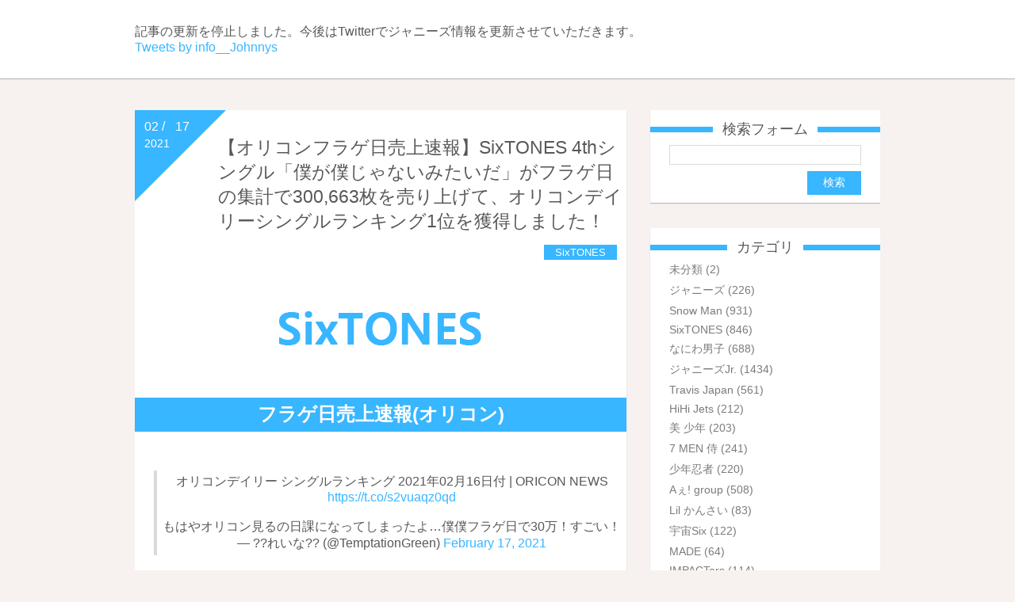

--- FILE ---
content_type: text/html; charset=utf-8
request_url: https://jr-info.jp/blog-entry-5114.html
body_size: 5633
content:
<!DOCTYPE html>
<html>
<head>


<!-- Global site tag (gtag.js) - Google Analytics -->
<script async src="https://www.googletagmanager.com/gtag/js?id=UA-143804831-1"></script>
<script>
  window.dataLayer = window.dataLayer || [];
  function gtag(){dataLayer.push(arguments);}
  gtag('js', new Date());

  gtag('config', 'UA-143804831-1');
</script>


<meta name="twitter:card" content="summary">
<meta name="twitter:image" content="https://blog-imgs-139-origin.fc2.com/j/o/h/johnnyslog/meta2.png">
<meta name="twitter:description" content="">

<!-- Global site tag (gtag.js) - Google Analytics -->
<script async src="https://www.googletagmanager.com/gtag/js?id=UA-134051227-1"></script>
<script>
  window.dataLayer = window.dataLayer || [];
  function gtag(){dataLayer.push(arguments);}
  gtag('js', new Date());

  gtag('config', 'UA-134051227-1');
</script>

  <meta charset="utf-8">
  <meta http-equiv="X-UA-Compatible" content="IE=edge">
  <title>【オリコンフラゲ日売上速報】SixTONES 4thシングル「僕が僕じゃないみたいだ」がフラゲ日の集計で300,663枚を売り上げて、オリコンデイリーシングルランキング1位を獲得しました！ - Snow Man・SixTONES・なにわ男子・Johnny's Jr. info</title>
    <meta http-equiv="X-UA-Compatible" content="IE=edge" />
  <link rel="stylesheet" href="https://blog-imgs-156.fc2.com/j/o/h/johnnyslog/css/61753.css" />

  <link rel="alternate" type="application/rss+xml" href="https://jr-info.jp/?xml" title="RSS" />

      <link rel="next" href="https://jr-info.jp/blog-entry-5115.html">  <link rel="prev" href="https://jr-info.jp/blog-entry-5113.html">  <link rel="start" href="https://jr-info.jp/" />
<!--[if lt IE 9]>
<script src="https://static.fc2.com/sh_js/html5shiv.js"></script>
<![endif]-->


<meta property="og:type" content="article">
<meta property="og:url" content="https://jr-info.jp/blog-entry-5114.html">
<meta property="og:title" content="【オリコンフラゲ日売上速報】SixTONES 4thシングル「僕が僕じゃないみたいだ」がフラゲ日の集計で300,663枚を売り上げて、オリコンデイリーシングルランキング1位を獲得しました！">
<meta property="og:description" content="フラゲ日売上速報(オリコン)オリコンデイリー シングルランキング 2021年02月16日付 | ORICON NEWS https://t.co/s2vuaqz0qdもはやオリコン見るの日課になってしまったよ…僕僕フラゲ日で30万！すごい！&mdash; ??れいな?? (@TemptationGreen) February 17, 2021...">
<meta property="og:image" content="https://blog-imgs-113.fc2.com/j/o/h/johnnyslog/SixTONES.png">
</head>
<body class="">
  <header id="l-header" class="card">
    <div id="l-header_inner">
      <div class="header_summary">
記事の更新を停止しました。今後はTwitterでジャニーズ情報を更新させていただきます。
      </div>
<a class="twitter-timeline" data-width="1000" data-height="700" href="https://twitter.com/info__Johnnys?ref_src=twsrc%5Etfw">Tweets by info__Johnnys</a> <script async src="https://platform.twitter.com/widgets.js" charset="utf-8"></script>
<div style="text-align: center;">



</div>

    </div>
  </header>




  <script src="https://static.fc2.com/js/lib/jquery-1.10.2.min.js"></script>
  <script>
    (function($) {
       if($(".blog_introduction").text() == 0){
          $(".blog_introduction").remove();
         $('.blog_name').css('max-width', '940px');
       }
    })(jQuery);
  </script>
  <div id="l-container">
    <div id="l-main">
      <!-- 記事繰り返し表示(トップ記事一覧) -->
                        <article class="topentry card permanent_area" id="e5114">
            <header class="topentry_header">
              <h1 class="topentry_title">
                                  【オリコンフラゲ日売上速報】SixTONES 4thシングル「僕が僕じゃないみたいだ」がフラゲ日の集計で300,663枚を売り上げて、オリコンデイリーシングルランキング1位を獲得しました！                              </h1>
              <a href="/blog-category-42.html" class="topentry_category" title="このカテゴリ一覧を見る">SixTONES</a>
            </header>
            <span class="topentry_date triangle">
              <span class="topentry_date_m">02 /</span><span class="topentry_date_d">17</span>
              <span class="topentry_date_y">2021</span>
            </span>
            <div class="entry_body">
              <div class="topentry_text">
              </div>
                            




<img src="https://blog-imgs-113.fc2.com/j/o/h/johnnyslog/SixTONES.png" alt="SixTONES.png" border="0" width="620" height="150" /><br><h6><span style="font-size:x-large;"><span style="color:#FFFFFF"><strong>フラゲ日売上速報(オリコン)</strong></span></span></h6><br><br><blockquote class="twitter-tweet"><p lang="ja" dir="ltr">オリコンデイリー シングルランキング 2021年02月16日付 | ORICON NEWS <a href="https://t.co/s2vuaqz0qd">https://t.co/s2vuaqz0qd</a><br><br>もはやオリコン見るの日課になってしまったよ…僕僕フラゲ日で30万！すごい！</p>&mdash; ??れいな?? (@TemptationGreen) <a href="https://twitter.com/TemptationGreen/status/1361963957041254402?ref_src=twsrc%5Etfw">February 17, 2021</a></blockquote> <script async src="https://platform.twitter.com/widgets.js" charset="utf-8"></script>



                <div class="entry_more">
                  <img src="https://blog-imgs-113.fc2.com/j/o/h/johnnyslog/20190726124400839.png" alt="みんなの反応" border="0" width="620" height="116" /><br><blockquote class="twitter-tweet"><p lang="ja" dir="ltr">オリコンデイリー<br>フラゲ30万枚超おめでとうございます??<a href="https://t.co/rLjDaMAJZj">https://t.co/rLjDaMAJZj</a><a href="https://twitter.com/hashtag/SixTONES_%E5%83%95%E5%83%95?src=hash&amp;ref_src=twsrc%5Etfw">#SixTONES_僕僕</a> <a href="https://twitter.com/hashtag/%E7%AC%AC2%E7%AB%A0%E9%96%8B%E5%B9%95%E3%81%AESixTONES?src=hash&amp;ref_src=twsrc%5Etfw">#第2章開幕のSixTONES</a><a href="https://twitter.com/hashtag/%E5%83%95%E3%81%8C%E5%83%95%E3%81%98%E3%82%83%E3%81%AA%E3%81%84%E3%81%BF%E3%81%9F%E3%81%84%E3%81%A0?src=hash&amp;ref_src=twsrc%5Etfw">#僕が僕じゃないみたいだ</a></p>&mdash; ??Kao?? (@SixTONES_15_501) <a href="https://twitter.com/SixTONES_15_501/status/1361965294005063689?ref_src=twsrc%5Etfw">February 17, 2021</a></blockquote> <script async src="https://platform.twitter.com/widgets.js" charset="utf-8"></script><blockquote class="twitter-tweet"><p lang="ja" dir="ltr">僕が僕じゃないみたいだ手に入れました?????<br>ジャケ美しすぎるんですよね！！カップリングも最高オブ最高なので早く聞きたい?<br>???????????<br> <a href="https://twitter.com/hashtag/SixTONES_%E5%83%95%E5%83%95?src=hash&amp;ref_src=twsrc%5Etfw">#SixTONES_僕僕</a><br> <a href="https://twitter.com/hashtag/%E5%83%95%E3%81%8C%E5%83%95%E3%81%98%E3%82%83%E3%81%AA%E3%81%84%E3%81%BF%E3%81%9F%E3%81%84%E3%81%A0?src=hash&amp;ref_src=twsrc%5Etfw">#僕が僕じゃないみたいだ</a> <a href="https://t.co/m7UMmHOxe6">pic.twitter.com/m7UMmHOxe6</a></p>&mdash; ?? (@ikemensukiyaki) <a href="https://twitter.com/ikemensukiyaki/status/1361965263583801349?ref_src=twsrc%5Etfw">February 17, 2021</a></blockquote> <script async src="https://platform.twitter.com/widgets.js" charset="utf-8"></script><blockquote class="twitter-tweet"><p lang="ja" dir="ltr">NEW ERA も31万枚ちょいだったねそういえば、<br>てことは初日約1万枚減った感じかな？<br>まあ10月にDVDあって1月にアルバムありゃその次の月のリリースは売上減るわなwwwwwww<br>何度も言うけどリリーススパン鬼やから(有難いこと)<a href="https://twitter.com/hashtag/SixTONES?src=hash&amp;ref_src=twsrc%5Etfw">#SixTONES</a> <a href="https://twitter.com/hashtag/SixTONES_%E5%83%95%E5%83%95?src=hash&amp;ref_src=twsrc%5Etfw">#SixTONES_僕僕</a></p>&mdash; ?? (@Zbxtv) <a href="https://twitter.com/Zbxtv/status/1361964985941823491?ref_src=twsrc%5Etfw">February 17, 2021</a></blockquote> <script async src="https://platform.twitter.com/widgets.js" charset="utf-8"></script><blockquote class="twitter-tweet"><p lang="ja" dir="ltr">早いなあ、もう僕僕かぁ。。<br>SixTONES4thシングル発売おめでとう???<a href="https://twitter.com/hashtag/%E5%83%95%E3%81%8C%E5%83%95%E3%81%98%E3%82%83%E3%81%AA%E3%81%84%E3%81%BF%E3%81%9F%E3%81%84%E3%81%A0?src=hash&amp;ref_src=twsrc%5Etfw">#僕が僕じゃないみたいだ</a></p>&mdash; ?????????? (@ZUDON__jc) <a href="https://twitter.com/ZUDON__jc/status/1361964960767561729?ref_src=twsrc%5Etfw">February 17, 2021</a></blockquote> <script async src="https://platform.twitter.com/widgets.js" charset="utf-8"></script><blockquote class="twitter-tweet"><p lang="ja" dir="ltr">僕僕フラゲ日30万???<br>追加しようかな??</p>&mdash; ミ (@95_0618_) <a href="https://twitter.com/95_0618_/status/1361964881210089472?ref_src=twsrc%5Etfw">February 17, 2021</a></blockquote> <script async src="https://platform.twitter.com/widgets.js" charset="utf-8"></script><blockquote class="twitter-tweet"><p lang="ja" dir="ltr">フラゲ日30万枚売上突破おめでとう????<br>充分凄いよ！うんうん！！<br>これからどんどん伸びていくんだと思うとワクワクするね????<a href="https://twitter.com/hashtag/SixTONES_%E5%83%95%E5%83%95?src=hash&amp;ref_src=twsrc%5Etfw">#SixTONES_僕僕</a><a href="https://twitter.com/hashtag/%E5%83%95%E3%81%8C%E5%83%95%E3%81%98%E3%82%83%E3%81%AA%E3%81%84%E3%81%BF%E3%81%9F%E3%81%84%E3%81%A0?src=hash&amp;ref_src=twsrc%5Etfw">#僕が僕じゃないみたいだ</a></p>&mdash; chixi( ? ?)???????????? (@chixi71719895) <a href="https://twitter.com/chixi71719895/status/1361965922248876033?ref_src=twsrc%5Etfw">February 17, 2021</a></blockquote> <script async src="https://platform.twitter.com/widgets.js" charset="utf-8"></script><blockquote class="twitter-tweet"><p lang="ja" dir="ltr">SixTONES 僕が僕じゃないんだ<br>2/16（フラゲ日）300,663枚<br>好調スタート！やった?????????<br><br>オリコンデイリー シングルランキング 2021年02月16日付 | ORICON NEWS <a href="https://t.co/Y6lC1fw2Q2">https://t.co/Y6lC1fw2Q2</a></p>&mdash; YUKI?? (@__ytig123) <a href="https://twitter.com/__ytig123/status/1361966395068608512?ref_src=twsrc%5Etfw">February 17, 2021</a></blockquote> <script async src="https://platform.twitter.com/widgets.js" charset="utf-8"></script><blockquote class="twitter-tweet"><p lang="ja" dir="ltr">オリコンデイリー シングルランキング 2021年02月16日付 | ORICON NEWS <a href="https://t.co/vnqLGjoDUW">https://t.co/vnqLGjoDUW</a><br><br>SixTONESの僕が僕じゃないみたいだは30万枚↑でよい感じでは？</p>&mdash; 紅??ﾎｸﾄﾎﾘｯｸ (@dinosaur_1010) <a href="https://twitter.com/dinosaur_1010/status/1361966740561829895?ref_src=twsrc%5Etfw">February 17, 2021</a></blockquote> <script async src="https://platform.twitter.com/widgets.js" charset="utf-8"></script><blockquote class="twitter-tweet"><p lang="ja" dir="ltr">わーい????　<br>SixTONESオリコン1位！！おめでとう??</p>&mdash; ReRe?? (@six_38_6) <a href="https://twitter.com/six_38_6/status/1361966675218690048?ref_src=twsrc%5Etfw">February 17, 2021</a></blockquote> <script async src="https://platform.twitter.com/widgets.js" charset="utf-8"></script><blockquote class="twitter-tweet"><p lang="ja" dir="ltr">2/17付オリコンデイリー シングルランキング<br>1位 SixTONES<br>「僕が僕じゃないみたいだ」<br>300,663枚<br>フラゲの数字でこれは凄い！本当におめでとう??<br>そして、Strawberry Breakfast、Call me、Bella、NEW ERA(Japanized Rearrange)と音楽の幅の広さを教えてくれてありがとう。</p>&mdash; mico_vote1 ???? (@vote13651715_1) <a href="https://twitter.com/vote13651715_1/status/1361966628355723271?ref_src=twsrc%5Etfw">February 17, 2021</a></blockquote> <script async src="https://platform.twitter.com/widgets.js" charset="utf-8"></script>



</br>
<span style="color:#38b6ff">[出典：Twitter] 引用させていただきました皆様、いつもありがとうございます。</span>
                </div>
              
              <div class="entry_footer">
                                <div class="entry_data">
                  
                </div>
              </div>
            </div><!--/entry_body-->
          </article>                        <!-- /記事繰り返し表示(トップ記事一覧) -->

                <!-- ページャ 記事 -->
        <div class="page_navi card">
                      <a class="pager_prev" href="https://jr-info.jp/blog-entry-5115.html">
              &#8810; prev
            </a>
          
          <a class="pager_home" href="https://jr-info.jp/" title="ホーム">
            home
          </a>

                      <a class="pager_next" href="https://jr-info.jp/blog-entry-5113.html">
              next &#8811;
            </a>
                  </div>
        <!-- ページャ 記事 -->
        
        <!-- コメント投稿フォーム -->
                <!-- /コメント投稿フォーム -->

        <!-- コメント編集フォーム -->
                <!-- /コメント編集フォーム -->




        
    </div><!-- /#l-main -->


    <div id="l-sidecontents">
      <!--プロフィールイメージ-->
        


      

              
          <aside class="plugin_first sidecontents_area plg_area card">
            <h2 class="plg_title" style="text-align:center"><span class="plg_title_inner">検索フォーム</span></h2>
                          <div class="plg_body cf" style="text-align:left"><form action="https://jr-info.jp/blog-entry-5114.html" method="get">
<p class="plugin-search" style="text-align:left">
<input type="text" size="20" name="q" value="" maxlength="200"><br>
<input type="submit" value=" 検索 ">
</p>
</form></div>
                      </aside>
        
          <aside class="plugin_first sidecontents_area plg_area card">
            <h2 class="plg_title" style="text-align:center"><span class="plg_title_inner">カテゴリ</span></h2>
                          <div class="plg_body cf" style="text-align:left"><div>
<div style="text-align:left">
<a href="https://jr-info.jp/blog-category-0.html" title="未分類">未分類 (2)</a>
</div><div style="text-align:left">
<a href="https://jr-info.jp/blog-category-51.html" title="ジャニーズ">ジャニーズ (226)</a>
</div><div style="text-align:left">
<a href="https://jr-info.jp/blog-category-40.html" title="Snow Man">Snow Man (931)</a>
</div><div style="text-align:left">
<a href="https://jr-info.jp/blog-category-42.html" title="SixTONES">SixTONES (846)</a>
</div><div style="text-align:left">
<a href="https://jr-info.jp/blog-category-48.html" title="なにわ男子">なにわ男子 (688)</a>
</div><div style="text-align:left">
<a href="https://jr-info.jp/blog-category-16.html" title="ジャニーズJr.">ジャニーズJr. (1434)</a>
</div><div style="text-align:left">
<a href="https://jr-info.jp/blog-category-41.html" title="Travis Japan">Travis Japan (561)</a>
</div><div style="text-align:left">
<a href="https://jr-info.jp/blog-category-43.html" title="HiHi Jets">HiHi Jets (212)</a>
</div><div style="text-align:left">
<a href="https://jr-info.jp/blog-category-45.html" title="美 少年">美 少年 (203)</a>
</div><div style="text-align:left">
<a href="https://jr-info.jp/blog-category-46.html" title="7 MEN 侍">7 MEN 侍 (241)</a>
</div><div style="text-align:left">
<a href="https://jr-info.jp/blog-category-47.html" title="少年忍者">少年忍者 (220)</a>
</div><div style="text-align:left">
<a href="https://jr-info.jp/blog-category-50.html" title="Aぇ! group">Aぇ! group (508)</a>
</div><div style="text-align:left">
<a href="https://jr-info.jp/blog-category-49.html" title="Lil かんさい">Lil かんさい (83)</a>
</div><div style="text-align:left">
<a href="https://jr-info.jp/blog-category-44.html" title="宇宙Six">宇宙Six (122)</a>
</div><div style="text-align:left">
<a href="https://jr-info.jp/blog-category-39.html" title="MADE">MADE (64)</a>
</div><div style="text-align:left">
<a href="https://jr-info.jp/blog-category-52.html" title="IMPACTors">IMPACTors (114)</a>
</div><div style="text-align:left">
<a href="https://jr-info.jp/blog-category-53.html" title="Boys be">Boys be (16)</a>
</div><div style="text-align:left">
<a href="https://jr-info.jp/blog-category-54.html" title="SpeciaL">SpeciaL (12)</a>
</div><div style="text-align:left">
<a href="https://jr-info.jp/blog-category-55.html" title="AmBitious">AmBitious (53)</a>
</div></div></div>
                      </aside>
        
          <aside class="plugin_first sidecontents_area plg_area card">
            <h2 class="plg_title" style="text-align:center"><span class="plg_title_inner">月別アーカイブ</span></h2>
                          <div class="plg_body cf" style="text-align:left"><ul>
<li style="text-align:left">
<a href="https://jr-info.jp/blog-date-202212.html" title="2022/12">2022/12 (89)</a>
</li><li style="text-align:left">
<a href="https://jr-info.jp/blog-date-202211.html" title="2022/11">2022/11 (117)</a>
</li><li style="text-align:left">
<a href="https://jr-info.jp/blog-date-202210.html" title="2022/10">2022/10 (115)</a>
</li><li style="text-align:left">
<a href="https://jr-info.jp/blog-date-202209.html" title="2022/09">2022/09 (156)</a>
</li><li style="text-align:left">
<a href="https://jr-info.jp/blog-date-202208.html" title="2022/08">2022/08 (170)</a>
</li><li style="text-align:left">
<a href="https://jr-info.jp/blog-date-202207.html" title="2022/07">2022/07 (37)</a>
</li><li style="text-align:left">
<a href="https://jr-info.jp/blog-date-202206.html" title="2022/06">2022/06 (90)</a>
</li><li style="text-align:left">
<a href="https://jr-info.jp/blog-date-202205.html" title="2022/05">2022/05 (88)</a>
</li><li style="text-align:left">
<a href="https://jr-info.jp/blog-date-202204.html" title="2022/04">2022/04 (88)</a>
</li><li style="text-align:left">
<a href="https://jr-info.jp/blog-date-202203.html" title="2022/03">2022/03 (101)</a>
</li><li style="text-align:left">
<a href="https://jr-info.jp/blog-date-202202.html" title="2022/02">2022/02 (59)</a>
</li><li style="text-align:left">
<a href="https://jr-info.jp/blog-date-202201.html" title="2022/01">2022/01 (64)</a>
</li><li style="text-align:left">
<a href="https://jr-info.jp/blog-date-202112.html" title="2021/12">2021/12 (76)</a>
</li><li style="text-align:left">
<a href="https://jr-info.jp/blog-date-202111.html" title="2021/11">2021/11 (86)</a>
</li><li style="text-align:left">
<a href="https://jr-info.jp/blog-date-202110.html" title="2021/10">2021/10 (107)</a>
</li><li style="text-align:left">
<a href="https://jr-info.jp/blog-date-202109.html" title="2021/09">2021/09 (103)</a>
</li><li style="text-align:left">
<a href="https://jr-info.jp/blog-date-202108.html" title="2021/08">2021/08 (156)</a>
</li><li style="text-align:left">
<a href="https://jr-info.jp/blog-date-202107.html" title="2021/07">2021/07 (96)</a>
</li><li style="text-align:left">
<a href="https://jr-info.jp/blog-date-202106.html" title="2021/06">2021/06 (123)</a>
</li><li style="text-align:left">
<a href="https://jr-info.jp/blog-date-202105.html" title="2021/05">2021/05 (73)</a>
</li><li style="text-align:left">
<a href="https://jr-info.jp/blog-date-202104.html" title="2021/04">2021/04 (95)</a>
</li><li style="text-align:left">
<a href="https://jr-info.jp/blog-date-202103.html" title="2021/03">2021/03 (85)</a>
</li><li style="text-align:left">
<a href="https://jr-info.jp/blog-date-202102.html" title="2021/02">2021/02 (71)</a>
</li><li style="text-align:left">
<a href="https://jr-info.jp/blog-date-202101.html" title="2021/01">2021/01 (161)</a>
</li><li style="text-align:left">
<a href="https://jr-info.jp/blog-date-202012.html" title="2020/12">2020/12 (215)</a>
</li><li style="text-align:left">
<a href="https://jr-info.jp/blog-date-202011.html" title="2020/11">2020/11 (276)</a>
</li><li style="text-align:left">
<a href="https://jr-info.jp/blog-date-202010.html" title="2020/10">2020/10 (318)</a>
</li><li style="text-align:left">
<a href="https://jr-info.jp/blog-date-202009.html" title="2020/09">2020/09 (161)</a>
</li><li style="text-align:left">
<a href="https://jr-info.jp/blog-date-202008.html" title="2020/08">2020/08 (188)</a>
</li><li style="text-align:left">
<a href="https://jr-info.jp/blog-date-202007.html" title="2020/07">2020/07 (185)</a>
</li><li style="text-align:left">
<a href="https://jr-info.jp/blog-date-202006.html" title="2020/06">2020/06 (99)</a>
</li><li style="text-align:left">
<a href="https://jr-info.jp/blog-date-202005.html" title="2020/05">2020/05 (70)</a>
</li><li style="text-align:left">
<a href="https://jr-info.jp/blog-date-202004.html" title="2020/04">2020/04 (97)</a>
</li><li style="text-align:left">
<a href="https://jr-info.jp/blog-date-202003.html" title="2020/03">2020/03 (150)</a>
</li><li style="text-align:left">
<a href="https://jr-info.jp/blog-date-202002.html" title="2020/02">2020/02 (155)</a>
</li><li style="text-align:left">
<a href="https://jr-info.jp/blog-date-202001.html" title="2020/01">2020/01 (276)</a>
</li><li style="text-align:left">
<a href="https://jr-info.jp/blog-date-201912.html" title="2019/12">2019/12 (202)</a>
</li><li style="text-align:left">
<a href="https://jr-info.jp/blog-date-201911.html" title="2019/11">2019/11 (226)</a>
</li><li style="text-align:left">
<a href="https://jr-info.jp/blog-date-201910.html" title="2019/10">2019/10 (166)</a>
</li><li style="text-align:left">
<a href="https://jr-info.jp/blog-date-201909.html" title="2019/09">2019/09 (249)</a>
</li><li style="text-align:left">
<a href="https://jr-info.jp/blog-date-201908.html" title="2019/08">2019/08 (301)</a>
</li><li style="text-align:left">
<a href="https://jr-info.jp/blog-date-201907.html" title="2019/07">2019/07 (206)</a>
</li><li style="text-align:left">
<a href="https://jr-info.jp/blog-date-201906.html" title="2019/06">2019/06 (132)</a>
</li><li style="text-align:left">
<a href="https://jr-info.jp/blog-date-201905.html" title="2019/05">2019/05 (131)</a>
</li><li style="text-align:left">
<a href="https://jr-info.jp/blog-date-201904.html" title="2019/04">2019/04 (108)</a>
</li><li style="text-align:left">
<a href="https://jr-info.jp/blog-date-201903.html" title="2019/03">2019/03 (123)</a>
</li><li style="text-align:left">
<a href="https://jr-info.jp/blog-date-201902.html" title="2019/02">2019/02 (96)</a>
</li></ul></div>
                      </aside>
        
          <aside class="plugin_first sidecontents_area plg_area card">
            <h2 class="plg_title" style="text-align:center"><span class="plg_title_inner">最新記事</span></h2>
                          <div class="plg_body cf" style="text-align:left"><ul>
<li style="text-align:left">
<a href="https://jr-info.jp/blog-entry-7353.html" title="【ネタバレ注意】12/30 東京公演(夜)「Hey! Say! JUMP 15th Anniversary LIVE TOUR 2022-2023」◆見学：なにわ男子・Travis Japan">【ネタバレ注意】12/30 東京公演(夜)「Hey! Say! JUMP 15th Anniversary LIVE TOUR 2022-2023」◆見学：なにわ男子・Travis Japan (12/30)</a>
</li><li style="text-align:left">
<a href="https://jr-info.jp/blog-entry-7350.html" title="【ネタバレ注意】12/27 大阪公演最終日(夜) 「関西ジャニーズJr. フレッシュ！LIVE2022」レポまとめ">【ネタバレ注意】12/27 大阪公演最終日(夜) 「関西ジャニーズJr. フレッシュ！LIVE2022」レポまとめ (12/27)</a>
</li><li style="text-align:left">
<a href="https://jr-info.jp/blog-entry-7352.html" title="【ネタバレ注意】12/27 東京公演(昼) 舞台「ガチでネバーエンディングなストーリぃ!」レポまとめ">【ネタバレ注意】12/27 東京公演(昼) 舞台「ガチでネバーエンディングなストーリぃ!」レポまとめ (12/27)</a>
</li><li style="text-align:left">
<a href="https://jr-info.jp/blog-entry-7351.html" title="【ネタバレ注意】12/27 大阪公演最終日(昼) 「関西ジャニーズJr. フレッシュ！LIVE2022」レポまとめ">【ネタバレ注意】12/27 大阪公演最終日(昼) 「関西ジャニーズJr. フレッシュ！LIVE2022」レポまとめ (12/27)</a>
</li><li style="text-align:left">
<a href="https://jr-info.jp/blog-entry-7349.html" title="【ネタバレ注意】12/26 東京公演(夜) 舞台「ガチでネバーエンディングなストーリぃ!」レポまとめ">【ネタバレ注意】12/26 東京公演(夜) 舞台「ガチでネバーエンディングなストーリぃ!」レポまとめ (12/26)</a>
</li><li style="text-align:left">
<a href="https://jr-info.jp/blog-entry-7348.html" title="【ネタバレ注意】12/26 大阪公演初日(夜) 「関西ジャニーズJr. フレッシュ！LIVE2022」レポまとめ">【ネタバレ注意】12/26 大阪公演初日(夜) 「関西ジャニーズJr. フレッシュ！LIVE2022」レポまとめ (12/26)</a>
</li><li style="text-align:left">
<a href="https://jr-info.jp/blog-entry-7345.html" title="【ネタバレ注意】12/25 東京公演大千穐楽(夜) リーディングアクト「一富士茄子牛焦げルギー」舞台レポまとめ">【ネタバレ注意】12/25 東京公演大千穐楽(夜) リーディングアクト「一富士茄子牛焦げルギー」舞台レポまとめ (12/25)</a>
</li><li style="text-align:left">
<a href="https://jr-info.jp/blog-entry-7342.html" title="【ネタバレ注意】12/25 大阪公演最終日(夜)「セクシーゾーン ドームツアー2022 ザ・ハイライト」レポまとめ◆見学：Lil かんさい">【ネタバレ注意】12/25 大阪公演最終日(夜)「セクシーゾーン ドームツアー2022 ザ・ハイライト」レポまとめ◆見学：Lil かんさい (12/25)</a>
</li><li style="text-align:left">
<a href="https://jr-info.jp/blog-entry-7346.html" title="【ネタバレ注意】12/25 東京公演(昼) 舞台「ガチでネバーエンディングなストーリぃ!」レポまとめ">【ネタバレ注意】12/25 東京公演(昼) 舞台「ガチでネバーエンディングなストーリぃ!」レポまとめ (12/25)</a>
</li><li style="text-align:left">
<a href="https://jr-info.jp/blog-entry-7347.html" title="【ネタバレ注意】12/25 大阪公演最終日(昼) 「関西ジャニーズJr. フレッシュ！LIVE2022」レポまとめ">【ネタバレ注意】12/25 大阪公演最終日(昼) 「関西ジャニーズJr. フレッシュ！LIVE2022」レポまとめ (12/25)</a>
</li><li style="text-align:left">
<a href="https://jr-info.jp/blog-entry-7341.html" title="【ネタバレ注意】12/24 東京公演(夜) 舞台「ガチでネバーエンディングなストーリぃ!」レポまとめ">【ネタバレ注意】12/24 東京公演(夜) 舞台「ガチでネバーエンディングなストーリぃ!」レポまとめ (12/24)</a>
</li><li style="text-align:left">
<a href="https://jr-info.jp/blog-entry-7340.html" title="【ネタバレ注意】12/24 東京公演(夜) リーディングアクト「一富士茄子牛焦げルギー」舞台レポまとめ">【ネタバレ注意】12/24 東京公演(夜) リーディングアクト「一富士茄子牛焦げルギー」舞台レポまとめ (12/24)</a>
</li><li style="text-align:left">
<a href="https://jr-info.jp/blog-entry-7339.html" title="【ネタバレ注意】12/24 東京公演(昼) リーディングアクト「一富士茄子牛焦げルギー」舞台レポまとめ">【ネタバレ注意】12/24 東京公演(昼) リーディングアクト「一富士茄子牛焦げルギー」舞台レポまとめ (12/24)</a>
</li><li style="text-align:left">
<a href="https://jr-info.jp/blog-entry-7338.html" title="【ネタバレ注意】12/24 大阪公演(夜) 「関西ジャニーズJr. フレッシュ！LIVE2022」レポまとめ">【ネタバレ注意】12/24 大阪公演(夜) 「関西ジャニーズJr. フレッシュ！LIVE2022」レポまとめ (12/24)</a>
</li><li style="text-align:left">
<a href="https://jr-info.jp/blog-entry-7337.html" title="【ネタバレ注意】12/24 大阪公演(昼) 「関西ジャニーズJr. フレッシュ！LIVE2022」レポまとめ">【ネタバレ注意】12/24 大阪公演(昼) 「関西ジャニーズJr. フレッシュ！LIVE2022」レポまとめ (12/24)</a>
</li></ul></div>
                      </aside>
        

        

        
          </div><!-- /l-sidecontents -->
  </div><!-- /container -->

  <footer id="l-footer">
    <div class="footer_inner">
 <br>
      <!--Don't delete--><p class="ad"><span id="ad1"><script type="text/javascript">var j = '13';</script><script type="text/javascript" charset="utf-8" src="https://admin.blog.fc2.com/i/image/janre.js"></script></span><noscript><p>FC2Ad</p></noscript><!-- spotad:0 --><!-- genre:13 --><!-- sub_genre:120 --><!-- sp_banner:1 --><!-- passive:0 --><!-- lang:ja --><!-- HeadBar:0 --><!-- VT:blog --><!-- nad:0 --> </p>
      <p class="copyright">Copyright &copy; Snow Man・SixTONES・なにわ男子・Johnny's Jr. info All Rights Reserved.</p>
    </div>
  </footer>

<script type="text/javascript" charset="utf-8" src="https://admin.blog.fc2.com/dctanalyzer.php" defer></script>
<script type="text/javascript" charset="utf-8" src="//static.fc2.com/comment.js" defer></script>
<script type="text/javascript" src="//static.fc2.com/js/blog/blog_res.js" defer></script>
</body>
</html>